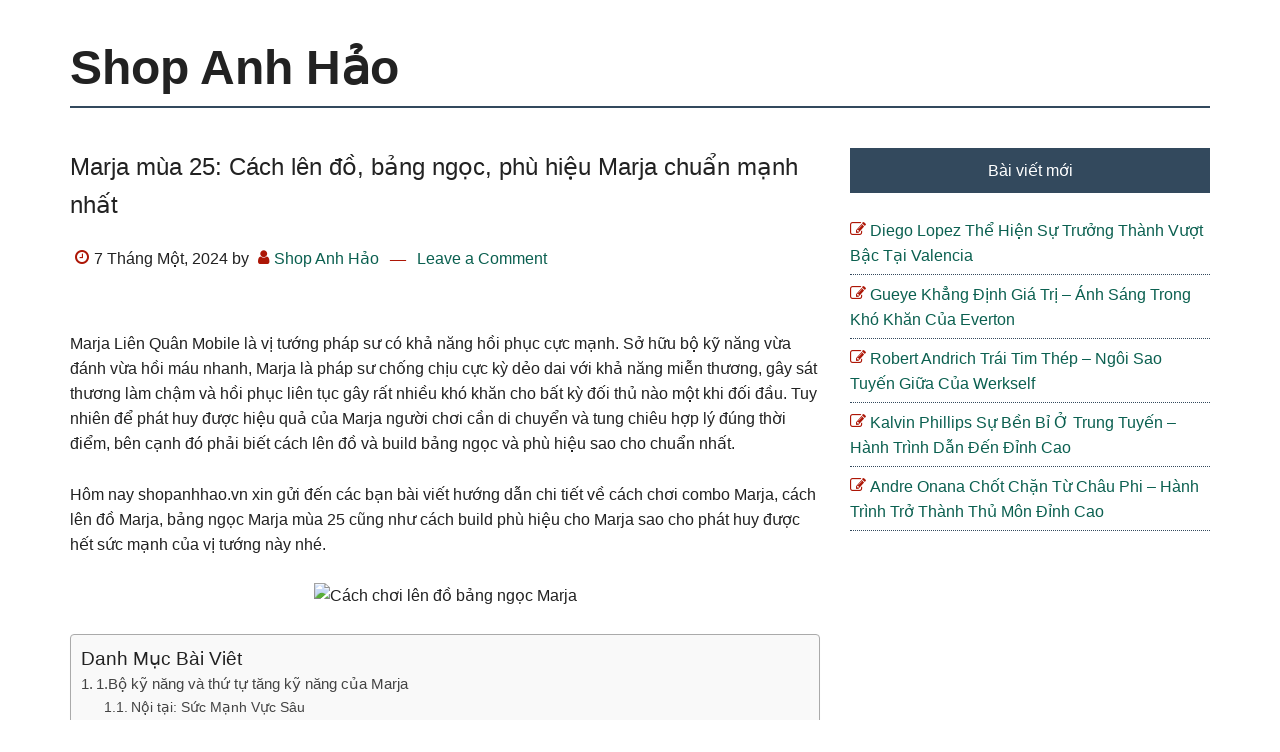

--- FILE ---
content_type: text/html; charset=UTF-8
request_url: https://shopanhhao.vn/marja-mua-24-cach-len-do-bang-ngoc-phu-hieu-marja-chuan-manh-nhat/
body_size: 14186
content:
<!DOCTYPE html>
<html lang="vi">
<head >
<meta charset="UTF-8" />
<meta name="viewport" content="width=device-width, initial-scale=1" />
<meta name='robots' content='index, follow, max-image-preview:large, max-snippet:-1, max-video-preview:-1' />

	<!-- This site is optimized with the Yoast SEO Premium plugin v19.2.1 (Yoast SEO v19.6.1) - https://yoast.com/wordpress/plugins/seo/ -->
	<title>Marja mùa 25: Cách lên đồ, bảng ngọc, phù hiệu Marja chuẩn mạnh nhất</title>
	<meta name="description" content="Với những thông tin từ bài viết Marja mùa 25: Cách lên đồ, bảng ngọc, phù hiệu Marja chuẩn mạnh nhất sẽ giúp bạn có những thông tin thú vị nhất." />
	<link rel="canonical" href="https://shopanhhao.vn/marja-mua-24-cach-len-do-bang-ngoc-phu-hieu-marja-chuan-manh-nhat/" />
	<meta property="og:locale" content="vi_VN" />
	<meta property="og:type" content="article" />
	<meta property="og:title" content="Marja mùa 25: Cách lên đồ, bảng ngọc, phù hiệu Marja chuẩn mạnh nhất" />
	<meta property="og:description" content="Với những thông tin từ bài viết Marja mùa 25: Cách lên đồ, bảng ngọc, phù hiệu Marja chuẩn mạnh nhất sẽ giúp bạn có những thông tin thú vị nhất." />
	<meta property="og:url" content="https://shopanhhao.vn/marja-mua-24-cach-len-do-bang-ngoc-phu-hieu-marja-chuan-manh-nhat/" />
	<meta property="og:site_name" content="Shop Anh Hảo" />
	<meta property="article:published_time" content="2024-01-07T12:43:17+00:00" />
	<meta property="article:modified_time" content="2024-01-07T12:29:26+00:00" />
	<meta property="og:image" content="https://shopanhhao.vn/wp-content/uploads/2023/03/cach-choi-len-do-bang-ngoc-marja3.jpg" />
	<meta property="og:image:width" content="750" />
	<meta property="og:image:height" content="481" />
	<meta property="og:image:type" content="image/jpeg" />
	<meta name="author" content="Shop Anh Hảo" />
	<meta name="twitter:card" content="summary" />
	<meta name="twitter:label1" content="Được viết bởi" />
	<meta name="twitter:data1" content="Shop Anh Hảo" />
	<meta name="twitter:label2" content="Ước tính thời gian đọc" />
	<meta name="twitter:data2" content="11 phút" />
	<script type="application/ld+json" class="yoast-schema-graph">{"@context":"https://schema.org","@graph":[{"@type":"Article","@id":"https://shopanhhao.vn/marja-mua-24-cach-len-do-bang-ngoc-phu-hieu-marja-chuan-manh-nhat/#article","isPartOf":{"@id":"https://shopanhhao.vn/marja-mua-24-cach-len-do-bang-ngoc-phu-hieu-marja-chuan-manh-nhat/"},"author":{"name":"Shop Anh Hảo","@id":"https://shopanhhao.vn/#/schema/person/0353782865e43b1ef488a5433258582c"},"headline":"Marja mùa 25: Cách lên đồ, bảng ngọc, phù hiệu Marja chuẩn mạnh nhất","datePublished":"2024-01-07T12:43:17+00:00","dateModified":"2024-01-07T12:29:26+00:00","mainEntityOfPage":{"@id":"https://shopanhhao.vn/marja-mua-24-cach-len-do-bang-ngoc-phu-hieu-marja-chuan-manh-nhat/"},"wordCount":2265,"commentCount":0,"publisher":{"@id":"https://shopanhhao.vn/#organization"},"image":{"@id":"https://shopanhhao.vn/marja-mua-24-cach-len-do-bang-ngoc-phu-hieu-marja-chuan-manh-nhat/#primaryimage"},"thumbnailUrl":"https://shopanhhao.vn/wp-content/uploads/2023/03/cach-choi-len-do-bang-ngoc-marja3.jpg","articleSection":["Liên Quân"],"inLanguage":"vi","potentialAction":[{"@type":"CommentAction","name":"Comment","target":["https://shopanhhao.vn/marja-mua-24-cach-len-do-bang-ngoc-phu-hieu-marja-chuan-manh-nhat/#respond"]}]},{"@type":"WebPage","@id":"https://shopanhhao.vn/marja-mua-24-cach-len-do-bang-ngoc-phu-hieu-marja-chuan-manh-nhat/","url":"https://shopanhhao.vn/marja-mua-24-cach-len-do-bang-ngoc-phu-hieu-marja-chuan-manh-nhat/","name":"Marja mùa 25: Cách lên đồ, bảng ngọc, phù hiệu Marja chuẩn mạnh nhất","isPartOf":{"@id":"https://shopanhhao.vn/#website"},"primaryImageOfPage":{"@id":"https://shopanhhao.vn/marja-mua-24-cach-len-do-bang-ngoc-phu-hieu-marja-chuan-manh-nhat/#primaryimage"},"image":{"@id":"https://shopanhhao.vn/marja-mua-24-cach-len-do-bang-ngoc-phu-hieu-marja-chuan-manh-nhat/#primaryimage"},"thumbnailUrl":"https://shopanhhao.vn/wp-content/uploads/2023/03/cach-choi-len-do-bang-ngoc-marja3.jpg","datePublished":"2024-01-07T12:43:17+00:00","dateModified":"2024-01-07T12:29:26+00:00","description":"Với những thông tin từ bài viết Marja mùa 25: Cách lên đồ, bảng ngọc, phù hiệu Marja chuẩn mạnh nhất sẽ giúp bạn có những thông tin thú vị nhất.","breadcrumb":{"@id":"https://shopanhhao.vn/marja-mua-24-cach-len-do-bang-ngoc-phu-hieu-marja-chuan-manh-nhat/#breadcrumb"},"inLanguage":"vi","potentialAction":[{"@type":"ReadAction","target":["https://shopanhhao.vn/marja-mua-24-cach-len-do-bang-ngoc-phu-hieu-marja-chuan-manh-nhat/"]}]},{"@type":"ImageObject","inLanguage":"vi","@id":"https://shopanhhao.vn/marja-mua-24-cach-len-do-bang-ngoc-phu-hieu-marja-chuan-manh-nhat/#primaryimage","url":"https://shopanhhao.vn/wp-content/uploads/2023/03/cach-choi-len-do-bang-ngoc-marja3.jpg","contentUrl":"https://shopanhhao.vn/wp-content/uploads/2023/03/cach-choi-len-do-bang-ngoc-marja3.jpg","width":750,"height":481},{"@type":"BreadcrumbList","@id":"https://shopanhhao.vn/marja-mua-24-cach-len-do-bang-ngoc-phu-hieu-marja-chuan-manh-nhat/#breadcrumb","itemListElement":[{"@type":"ListItem","position":1,"name":"Home","item":"https://shopanhhao.vn/"},{"@type":"ListItem","position":2,"name":"Marja mùa 25: Cách lên đồ, bảng ngọc, phù hiệu Marja chuẩn mạnh nhất"}]},{"@type":"WebSite","@id":"https://shopanhhao.vn/#website","url":"https://shopanhhao.vn/","name":"Shop Anh Hảo","description":"","publisher":{"@id":"https://shopanhhao.vn/#organization"},"potentialAction":[{"@type":"SearchAction","target":{"@type":"EntryPoint","urlTemplate":"https://shopanhhao.vn/?s={search_term_string}"},"query-input":"required name=search_term_string"}],"inLanguage":"vi"},{"@type":"Organization","@id":"https://shopanhhao.vn/#organization","name":"shopanhhao.vn","url":"https://shopanhhao.vn/","sameAs":[],"logo":{"@type":"ImageObject","inLanguage":"vi","@id":"https://shopanhhao.vn/#/schema/logo/image/","url":"https://shopanhhao.vn/wp-content/uploads/2023/02/logo-44-1.png","contentUrl":"https://shopanhhao.vn/wp-content/uploads/2023/02/logo-44-1.png","width":1000,"height":1000,"caption":"shopanhhao.vn"},"image":{"@id":"https://shopanhhao.vn/#/schema/logo/image/"}},{"@type":"Person","@id":"https://shopanhhao.vn/#/schema/person/0353782865e43b1ef488a5433258582c","name":"Shop Anh Hảo","image":{"@type":"ImageObject","inLanguage":"vi","@id":"https://shopanhhao.vn/#/schema/person/image/","url":"https://secure.gravatar.com/avatar/11a667bccbef3b15d0f4162773999736?s=96&d=mm&r=g","contentUrl":"https://secure.gravatar.com/avatar/11a667bccbef3b15d0f4162773999736?s=96&d=mm&r=g","caption":"Shop Anh Hảo"}}]}</script>
	<!-- / Yoast SEO Premium plugin. -->


<link rel="alternate" type="application/rss+xml" title="Dòng thông tin Shop Anh Hảo &raquo;" href="https://shopanhhao.vn/feed/" />
<link rel="alternate" type="application/rss+xml" title="Dòng phản hồi Shop Anh Hảo &raquo;" href="https://shopanhhao.vn/comments/feed/" />
<link rel="alternate" type="application/rss+xml" title="Shop Anh Hảo &raquo; Marja mùa 25: Cách lên đồ, bảng ngọc, phù hiệu Marja chuẩn mạnh nhất Dòng phản hồi" href="https://shopanhhao.vn/marja-mua-24-cach-len-do-bang-ngoc-phu-hieu-marja-chuan-manh-nhat/feed/" />
<script type="text/javascript">
/* <![CDATA[ */
window._wpemojiSettings = {"baseUrl":"https:\/\/s.w.org\/images\/core\/emoji\/14.0.0\/72x72\/","ext":".png","svgUrl":"https:\/\/s.w.org\/images\/core\/emoji\/14.0.0\/svg\/","svgExt":".svg","source":{"concatemoji":"https:\/\/shopanhhao.vn\/wp-includes\/js\/wp-emoji-release.min.js?ver=6.4.7"}};
/*! This file is auto-generated */
!function(i,n){var o,s,e;function c(e){try{var t={supportTests:e,timestamp:(new Date).valueOf()};sessionStorage.setItem(o,JSON.stringify(t))}catch(e){}}function p(e,t,n){e.clearRect(0,0,e.canvas.width,e.canvas.height),e.fillText(t,0,0);var t=new Uint32Array(e.getImageData(0,0,e.canvas.width,e.canvas.height).data),r=(e.clearRect(0,0,e.canvas.width,e.canvas.height),e.fillText(n,0,0),new Uint32Array(e.getImageData(0,0,e.canvas.width,e.canvas.height).data));return t.every(function(e,t){return e===r[t]})}function u(e,t,n){switch(t){case"flag":return n(e,"\ud83c\udff3\ufe0f\u200d\u26a7\ufe0f","\ud83c\udff3\ufe0f\u200b\u26a7\ufe0f")?!1:!n(e,"\ud83c\uddfa\ud83c\uddf3","\ud83c\uddfa\u200b\ud83c\uddf3")&&!n(e,"\ud83c\udff4\udb40\udc67\udb40\udc62\udb40\udc65\udb40\udc6e\udb40\udc67\udb40\udc7f","\ud83c\udff4\u200b\udb40\udc67\u200b\udb40\udc62\u200b\udb40\udc65\u200b\udb40\udc6e\u200b\udb40\udc67\u200b\udb40\udc7f");case"emoji":return!n(e,"\ud83e\udef1\ud83c\udffb\u200d\ud83e\udef2\ud83c\udfff","\ud83e\udef1\ud83c\udffb\u200b\ud83e\udef2\ud83c\udfff")}return!1}function f(e,t,n){var r="undefined"!=typeof WorkerGlobalScope&&self instanceof WorkerGlobalScope?new OffscreenCanvas(300,150):i.createElement("canvas"),a=r.getContext("2d",{willReadFrequently:!0}),o=(a.textBaseline="top",a.font="600 32px Arial",{});return e.forEach(function(e){o[e]=t(a,e,n)}),o}function t(e){var t=i.createElement("script");t.src=e,t.defer=!0,i.head.appendChild(t)}"undefined"!=typeof Promise&&(o="wpEmojiSettingsSupports",s=["flag","emoji"],n.supports={everything:!0,everythingExceptFlag:!0},e=new Promise(function(e){i.addEventListener("DOMContentLoaded",e,{once:!0})}),new Promise(function(t){var n=function(){try{var e=JSON.parse(sessionStorage.getItem(o));if("object"==typeof e&&"number"==typeof e.timestamp&&(new Date).valueOf()<e.timestamp+604800&&"object"==typeof e.supportTests)return e.supportTests}catch(e){}return null}();if(!n){if("undefined"!=typeof Worker&&"undefined"!=typeof OffscreenCanvas&&"undefined"!=typeof URL&&URL.createObjectURL&&"undefined"!=typeof Blob)try{var e="postMessage("+f.toString()+"("+[JSON.stringify(s),u.toString(),p.toString()].join(",")+"));",r=new Blob([e],{type:"text/javascript"}),a=new Worker(URL.createObjectURL(r),{name:"wpTestEmojiSupports"});return void(a.onmessage=function(e){c(n=e.data),a.terminate(),t(n)})}catch(e){}c(n=f(s,u,p))}t(n)}).then(function(e){for(var t in e)n.supports[t]=e[t],n.supports.everything=n.supports.everything&&n.supports[t],"flag"!==t&&(n.supports.everythingExceptFlag=n.supports.everythingExceptFlag&&n.supports[t]);n.supports.everythingExceptFlag=n.supports.everythingExceptFlag&&!n.supports.flag,n.DOMReady=!1,n.readyCallback=function(){n.DOMReady=!0}}).then(function(){return e}).then(function(){var e;n.supports.everything||(n.readyCallback(),(e=n.source||{}).concatemoji?t(e.concatemoji):e.wpemoji&&e.twemoji&&(t(e.twemoji),t(e.wpemoji)))}))}((window,document),window._wpemojiSettings);
/* ]]> */
</script>
<link rel='stylesheet' id='paradise-css' href='https://shopanhhao.vn/wp-content/themes/paradise/style.css?ver=6.4.5' type='text/css' media='all' />
<style id='wp-emoji-styles-inline-css' type='text/css'>

	img.wp-smiley, img.emoji {
		display: inline !important;
		border: none !important;
		box-shadow: none !important;
		height: 1em !important;
		width: 1em !important;
		margin: 0 0.07em !important;
		vertical-align: -0.1em !important;
		background: none !important;
		padding: 0 !important;
	}
</style>
<link rel='stylesheet' id='wp-block-library-css' href='https://shopanhhao.vn/wp-includes/css/dist/block-library/style.min.css?ver=6.4.7' type='text/css' media='all' />
<style id='classic-theme-styles-inline-css' type='text/css'>
/*! This file is auto-generated */
.wp-block-button__link{color:#fff;background-color:#32373c;border-radius:9999px;box-shadow:none;text-decoration:none;padding:calc(.667em + 2px) calc(1.333em + 2px);font-size:1.125em}.wp-block-file__button{background:#32373c;color:#fff;text-decoration:none}
</style>
<style id='global-styles-inline-css' type='text/css'>
body{--wp--preset--color--black: #000000;--wp--preset--color--cyan-bluish-gray: #abb8c3;--wp--preset--color--white: #ffffff;--wp--preset--color--pale-pink: #f78da7;--wp--preset--color--vivid-red: #cf2e2e;--wp--preset--color--luminous-vivid-orange: #ff6900;--wp--preset--color--luminous-vivid-amber: #fcb900;--wp--preset--color--light-green-cyan: #7bdcb5;--wp--preset--color--vivid-green-cyan: #00d084;--wp--preset--color--pale-cyan-blue: #8ed1fc;--wp--preset--color--vivid-cyan-blue: #0693e3;--wp--preset--color--vivid-purple: #9b51e0;--wp--preset--gradient--vivid-cyan-blue-to-vivid-purple: linear-gradient(135deg,rgba(6,147,227,1) 0%,rgb(155,81,224) 100%);--wp--preset--gradient--light-green-cyan-to-vivid-green-cyan: linear-gradient(135deg,rgb(122,220,180) 0%,rgb(0,208,130) 100%);--wp--preset--gradient--luminous-vivid-amber-to-luminous-vivid-orange: linear-gradient(135deg,rgba(252,185,0,1) 0%,rgba(255,105,0,1) 100%);--wp--preset--gradient--luminous-vivid-orange-to-vivid-red: linear-gradient(135deg,rgba(255,105,0,1) 0%,rgb(207,46,46) 100%);--wp--preset--gradient--very-light-gray-to-cyan-bluish-gray: linear-gradient(135deg,rgb(238,238,238) 0%,rgb(169,184,195) 100%);--wp--preset--gradient--cool-to-warm-spectrum: linear-gradient(135deg,rgb(74,234,220) 0%,rgb(151,120,209) 20%,rgb(207,42,186) 40%,rgb(238,44,130) 60%,rgb(251,105,98) 80%,rgb(254,248,76) 100%);--wp--preset--gradient--blush-light-purple: linear-gradient(135deg,rgb(255,206,236) 0%,rgb(152,150,240) 100%);--wp--preset--gradient--blush-bordeaux: linear-gradient(135deg,rgb(254,205,165) 0%,rgb(254,45,45) 50%,rgb(107,0,62) 100%);--wp--preset--gradient--luminous-dusk: linear-gradient(135deg,rgb(255,203,112) 0%,rgb(199,81,192) 50%,rgb(65,88,208) 100%);--wp--preset--gradient--pale-ocean: linear-gradient(135deg,rgb(255,245,203) 0%,rgb(182,227,212) 50%,rgb(51,167,181) 100%);--wp--preset--gradient--electric-grass: linear-gradient(135deg,rgb(202,248,128) 0%,rgb(113,206,126) 100%);--wp--preset--gradient--midnight: linear-gradient(135deg,rgb(2,3,129) 0%,rgb(40,116,252) 100%);--wp--preset--font-size--small: 13px;--wp--preset--font-size--medium: 20px;--wp--preset--font-size--large: 36px;--wp--preset--font-size--x-large: 42px;--wp--preset--spacing--20: 0.44rem;--wp--preset--spacing--30: 0.67rem;--wp--preset--spacing--40: 1rem;--wp--preset--spacing--50: 1.5rem;--wp--preset--spacing--60: 2.25rem;--wp--preset--spacing--70: 3.38rem;--wp--preset--spacing--80: 5.06rem;--wp--preset--shadow--natural: 6px 6px 9px rgba(0, 0, 0, 0.2);--wp--preset--shadow--deep: 12px 12px 50px rgba(0, 0, 0, 0.4);--wp--preset--shadow--sharp: 6px 6px 0px rgba(0, 0, 0, 0.2);--wp--preset--shadow--outlined: 6px 6px 0px -3px rgba(255, 255, 255, 1), 6px 6px rgba(0, 0, 0, 1);--wp--preset--shadow--crisp: 6px 6px 0px rgba(0, 0, 0, 1);}:where(.is-layout-flex){gap: 0.5em;}:where(.is-layout-grid){gap: 0.5em;}body .is-layout-flow > .alignleft{float: left;margin-inline-start: 0;margin-inline-end: 2em;}body .is-layout-flow > .alignright{float: right;margin-inline-start: 2em;margin-inline-end: 0;}body .is-layout-flow > .aligncenter{margin-left: auto !important;margin-right: auto !important;}body .is-layout-constrained > .alignleft{float: left;margin-inline-start: 0;margin-inline-end: 2em;}body .is-layout-constrained > .alignright{float: right;margin-inline-start: 2em;margin-inline-end: 0;}body .is-layout-constrained > .aligncenter{margin-left: auto !important;margin-right: auto !important;}body .is-layout-constrained > :where(:not(.alignleft):not(.alignright):not(.alignfull)){max-width: var(--wp--style--global--content-size);margin-left: auto !important;margin-right: auto !important;}body .is-layout-constrained > .alignwide{max-width: var(--wp--style--global--wide-size);}body .is-layout-flex{display: flex;}body .is-layout-flex{flex-wrap: wrap;align-items: center;}body .is-layout-flex > *{margin: 0;}body .is-layout-grid{display: grid;}body .is-layout-grid > *{margin: 0;}:where(.wp-block-columns.is-layout-flex){gap: 2em;}:where(.wp-block-columns.is-layout-grid){gap: 2em;}:where(.wp-block-post-template.is-layout-flex){gap: 1.25em;}:where(.wp-block-post-template.is-layout-grid){gap: 1.25em;}.has-black-color{color: var(--wp--preset--color--black) !important;}.has-cyan-bluish-gray-color{color: var(--wp--preset--color--cyan-bluish-gray) !important;}.has-white-color{color: var(--wp--preset--color--white) !important;}.has-pale-pink-color{color: var(--wp--preset--color--pale-pink) !important;}.has-vivid-red-color{color: var(--wp--preset--color--vivid-red) !important;}.has-luminous-vivid-orange-color{color: var(--wp--preset--color--luminous-vivid-orange) !important;}.has-luminous-vivid-amber-color{color: var(--wp--preset--color--luminous-vivid-amber) !important;}.has-light-green-cyan-color{color: var(--wp--preset--color--light-green-cyan) !important;}.has-vivid-green-cyan-color{color: var(--wp--preset--color--vivid-green-cyan) !important;}.has-pale-cyan-blue-color{color: var(--wp--preset--color--pale-cyan-blue) !important;}.has-vivid-cyan-blue-color{color: var(--wp--preset--color--vivid-cyan-blue) !important;}.has-vivid-purple-color{color: var(--wp--preset--color--vivid-purple) !important;}.has-black-background-color{background-color: var(--wp--preset--color--black) !important;}.has-cyan-bluish-gray-background-color{background-color: var(--wp--preset--color--cyan-bluish-gray) !important;}.has-white-background-color{background-color: var(--wp--preset--color--white) !important;}.has-pale-pink-background-color{background-color: var(--wp--preset--color--pale-pink) !important;}.has-vivid-red-background-color{background-color: var(--wp--preset--color--vivid-red) !important;}.has-luminous-vivid-orange-background-color{background-color: var(--wp--preset--color--luminous-vivid-orange) !important;}.has-luminous-vivid-amber-background-color{background-color: var(--wp--preset--color--luminous-vivid-amber) !important;}.has-light-green-cyan-background-color{background-color: var(--wp--preset--color--light-green-cyan) !important;}.has-vivid-green-cyan-background-color{background-color: var(--wp--preset--color--vivid-green-cyan) !important;}.has-pale-cyan-blue-background-color{background-color: var(--wp--preset--color--pale-cyan-blue) !important;}.has-vivid-cyan-blue-background-color{background-color: var(--wp--preset--color--vivid-cyan-blue) !important;}.has-vivid-purple-background-color{background-color: var(--wp--preset--color--vivid-purple) !important;}.has-black-border-color{border-color: var(--wp--preset--color--black) !important;}.has-cyan-bluish-gray-border-color{border-color: var(--wp--preset--color--cyan-bluish-gray) !important;}.has-white-border-color{border-color: var(--wp--preset--color--white) !important;}.has-pale-pink-border-color{border-color: var(--wp--preset--color--pale-pink) !important;}.has-vivid-red-border-color{border-color: var(--wp--preset--color--vivid-red) !important;}.has-luminous-vivid-orange-border-color{border-color: var(--wp--preset--color--luminous-vivid-orange) !important;}.has-luminous-vivid-amber-border-color{border-color: var(--wp--preset--color--luminous-vivid-amber) !important;}.has-light-green-cyan-border-color{border-color: var(--wp--preset--color--light-green-cyan) !important;}.has-vivid-green-cyan-border-color{border-color: var(--wp--preset--color--vivid-green-cyan) !important;}.has-pale-cyan-blue-border-color{border-color: var(--wp--preset--color--pale-cyan-blue) !important;}.has-vivid-cyan-blue-border-color{border-color: var(--wp--preset--color--vivid-cyan-blue) !important;}.has-vivid-purple-border-color{border-color: var(--wp--preset--color--vivid-purple) !important;}.has-vivid-cyan-blue-to-vivid-purple-gradient-background{background: var(--wp--preset--gradient--vivid-cyan-blue-to-vivid-purple) !important;}.has-light-green-cyan-to-vivid-green-cyan-gradient-background{background: var(--wp--preset--gradient--light-green-cyan-to-vivid-green-cyan) !important;}.has-luminous-vivid-amber-to-luminous-vivid-orange-gradient-background{background: var(--wp--preset--gradient--luminous-vivid-amber-to-luminous-vivid-orange) !important;}.has-luminous-vivid-orange-to-vivid-red-gradient-background{background: var(--wp--preset--gradient--luminous-vivid-orange-to-vivid-red) !important;}.has-very-light-gray-to-cyan-bluish-gray-gradient-background{background: var(--wp--preset--gradient--very-light-gray-to-cyan-bluish-gray) !important;}.has-cool-to-warm-spectrum-gradient-background{background: var(--wp--preset--gradient--cool-to-warm-spectrum) !important;}.has-blush-light-purple-gradient-background{background: var(--wp--preset--gradient--blush-light-purple) !important;}.has-blush-bordeaux-gradient-background{background: var(--wp--preset--gradient--blush-bordeaux) !important;}.has-luminous-dusk-gradient-background{background: var(--wp--preset--gradient--luminous-dusk) !important;}.has-pale-ocean-gradient-background{background: var(--wp--preset--gradient--pale-ocean) !important;}.has-electric-grass-gradient-background{background: var(--wp--preset--gradient--electric-grass) !important;}.has-midnight-gradient-background{background: var(--wp--preset--gradient--midnight) !important;}.has-small-font-size{font-size: var(--wp--preset--font-size--small) !important;}.has-medium-font-size{font-size: var(--wp--preset--font-size--medium) !important;}.has-large-font-size{font-size: var(--wp--preset--font-size--large) !important;}.has-x-large-font-size{font-size: var(--wp--preset--font-size--x-large) !important;}
.wp-block-navigation a:where(:not(.wp-element-button)){color: inherit;}
:where(.wp-block-post-template.is-layout-flex){gap: 1.25em;}:where(.wp-block-post-template.is-layout-grid){gap: 1.25em;}
:where(.wp-block-columns.is-layout-flex){gap: 2em;}:where(.wp-block-columns.is-layout-grid){gap: 2em;}
.wp-block-pullquote{font-size: 1.5em;line-height: 1.6;}
</style>
<link rel='stylesheet' id='ez-icomoon-css' href='https://shopanhhao.vn/wp-content/plugins/easy-table-of-contents/vendor/icomoon/style.min.css?ver=2.0.32' type='text/css' media='all' />
<link rel='stylesheet' id='ez-toc-css' href='https://shopanhhao.vn/wp-content/plugins/easy-table-of-contents/assets/css/screen.min.css?ver=2.0.32' type='text/css' media='all' />
<style id='ez-toc-inline-css' type='text/css'>
div#ez-toc-container p.ez-toc-title {font-size: 120%;}div#ez-toc-container p.ez-toc-title {font-weight: 500;}div#ez-toc-container ul li {font-size: 95%;}div#ez-toc-container nav ul ul li ul li {font-size: 90%!important;}div#ez-toc-container {width: 100%;}
</style>
<link rel='stylesheet' id='paradise-icomoon-css' href='https://shopanhhao.vn/wp-content/themes/paradise/css/icomoon.css?ver=6.4.5' type='text/css' media='all' />
<script type="text/javascript" src="https://shopanhhao.vn/wp-includes/js/jquery/jquery.min.js?ver=3.7.1" id="jquery-core-js"></script>
<script type="text/javascript" src="https://shopanhhao.vn/wp-includes/js/jquery/jquery-migrate.min.js?ver=3.4.1" id="jquery-migrate-js"></script>
<link rel="https://api.w.org/" href="https://shopanhhao.vn/wp-json/" /><link rel="alternate" type="application/json" href="https://shopanhhao.vn/wp-json/wp/v2/posts/1444" /><link rel="EditURI" type="application/rsd+xml" title="RSD" href="https://shopanhhao.vn/xmlrpc.php?rsd" />
<meta name="generator" content="WordPress 6.4.7" />
<link rel='shortlink' href='https://shopanhhao.vn/?p=1444' />
<link rel="alternate" type="application/json+oembed" href="https://shopanhhao.vn/wp-json/oembed/1.0/embed?url=https%3A%2F%2Fshopanhhao.vn%2Fmarja-mua-24-cach-len-do-bang-ngoc-phu-hieu-marja-chuan-manh-nhat%2F" />
<link rel="alternate" type="text/xml+oembed" href="https://shopanhhao.vn/wp-json/oembed/1.0/embed?url=https%3A%2F%2Fshopanhhao.vn%2Fmarja-mua-24-cach-len-do-bang-ngoc-phu-hieu-marja-chuan-manh-nhat%2F&#038;format=xml" />
<link rel="pingback" href="https://shopanhhao.vn/xmlrpc.php" />
<link rel="icon" href="https://shopanhhao.vn/wp-content/uploads/2023/02/cropped-logo-44-1-32x32.png" sizes="32x32" />
<link rel="icon" href="https://shopanhhao.vn/wp-content/uploads/2023/02/cropped-logo-44-1-192x192.png" sizes="192x192" />
<link rel="apple-touch-icon" href="https://shopanhhao.vn/wp-content/uploads/2023/02/cropped-logo-44-1-180x180.png" />
<meta name="msapplication-TileImage" content="https://shopanhhao.vn/wp-content/uploads/2023/02/cropped-logo-44-1-270x270.png" />
</head>
<body class="post-template-default single single-post postid-1444 single-format-standard header-full-width content-sidebar genesis-breadcrumbs-hidden genesis-footer-widgets-hidden"><div class="site-container"><header class="site-header"><div class="wrap"><div class="title-area"><p class="site-title"><a href="https://shopanhhao.vn/">Shop Anh Hảo</a></p></div></div></header><div class="site-inner"><div class="content-sidebar-wrap"><main class="content"><article class="post-1444 post type-post status-publish format-standard has-post-thumbnail category-lien-quan entry" aria-label="Marja mùa 25: Cách lên đồ, bảng ngọc, phù hiệu Marja chuẩn mạnh nhất"><header class="entry-header"><h1 class="entry-title">Marja mùa 25: Cách lên đồ, bảng ngọc, phù hiệu Marja chuẩn mạnh nhất</h1>
<p class="entry-meta"><time class="entry-time">7 Tháng Một, 2024</time> by <span class="entry-author"><a href="https://shopanhhao.vn/author/admin/" class="entry-author-link" rel="author"><span class="entry-author-name">Shop Anh Hảo</span></a></span> <span class="entry-comments-link"><a href="https://shopanhhao.vn/marja-mua-24-cach-len-do-bang-ngoc-phu-hieu-marja-chuan-manh-nhat/#respond">Leave a Comment</a></span> </p></header><div class="entry-content"></p>
<div class="content_ct">
<p><span>Marja Liên Quân</span><span> Mobile là vị tướng pháp sư có khả năng hồi phục cực mạnh. Sở hữu bộ kỹ năng vừa đánh vừa hồi máu nhanh, Marja là pháp sư chống chịu cực kỳ dẻo dai với khả năng miễn thương, gây sát thương làm chậm và hồi phục liên tục gây rất nhiều khó khăn cho bất kỳ đối thủ nào một khi đối đầu. Tuy nhiên để phát huy được hiệu quả của Marja người chơi cần di chuyển và tung chiêu hợp lý đúng thời điểm, bên cạnh đó phải biết cách lên đồ và build bảng ngọc và phù hiệu sao cho chuẩn nhất.</span></p>
<p>Hôm nay shopanhhao.vn xin gửi đến các bạn bài viết hướng dẫn chi tiết về cách chơi combo Marja, cách lên đồ Marja, bảng ngọc Marja mùa 25 cũng như cách build phù hiệu cho Marja sao cho phát huy được hết sức mạnh của vị tướng này nhé.</p>
<p style="text-align: center;"><img decoding="async" src="https://108haokiet.com/wp-content/uploads/2022/09/cach-choi-len-do-bang-ngoc-marja.jpg" alt="Cách chơi lên đồ bảng ngọc Marja" width="750" height="484" title="cach-choi-len-do-bang-ngoc-marja"></p>
<div id="ez-toc-container" class="ez-toc-v2_0_32 counter-hierarchy counter-decimal ez-toc-grey">
<div class="ez-toc-title-container">
<p class="ez-toc-title">Danh Mục B&agrave;i Vi&ecirc;t</p>
<span class="ez-toc-title-toggle"><a href="#" class="ez-toc-pull-right ez-toc-btn ez-toc-btn-xs ez-toc-btn-default ez-toc-toggle" style="display: none;"><label for="item" aria-label="Table of Content"><i class="ez-toc-glyphicon ez-toc-icon-toggle"></i></label><input type="checkbox" id="item"></a></span></div>
<nav><ul class='ez-toc-list ez-toc-list-level-1'><li class='ez-toc-page-1 ez-toc-heading-level-2'><a class="ez-toc-link ez-toc-heading-1" href="#1Bo_ky_nang_va_thu_tu_tang_ky_nang_cua_Marja" title="1.Bộ kỹ năng và thứ tự tăng kỹ năng của Marja">1.Bộ kỹ năng và thứ tự tăng kỹ năng của Marja</a><ul class='ez-toc-list-level-3'><li class='ez-toc-heading-level-3'><a class="ez-toc-link ez-toc-heading-2" href="#Noi_tai_Suc_Manh_Vuc_Sau" title="Nội tại: Sức Mạnh Vực Sâu">Nội tại: Sức Mạnh Vực Sâu</a></li><li class='ez-toc-page-1 ez-toc-heading-level-3'><a class="ez-toc-link ez-toc-heading-3" href="#Song_Thong_Kho" title="Sóng Thống Khổ">Sóng Thống Khổ</a></li><li class='ez-toc-page-1 ez-toc-heading-level-3'><a class="ez-toc-link ez-toc-heading-4" href="#Phe_Hon_Trung" title="Phệ Hồn Trùng">Phệ Hồn Trùng</a></li><li class='ez-toc-page-1 ez-toc-heading-level-3'><a class="ez-toc-link ez-toc-heading-5" href="#Ac_Hon" title="Ác Hồn">Ác Hồn</a></li></ul></li><li class='ez-toc-page-1 ez-toc-heading-level-2'><a class="ez-toc-link ez-toc-heading-6" href="#2Phep_bo_tro_cho_Marja" title="2.Phép bổ trợ cho Marja">2.Phép bổ trợ cho Marja</a></li><li class='ez-toc-page-1 ez-toc-heading-level-2'><a class="ez-toc-link ez-toc-heading-7" href="#3Bang_ngoc_cho_Marja_mua_25" title="3.Bảng ngọc cho Marja mùa 25">3.Bảng ngọc cho Marja mùa 25</a></li><li class='ez-toc-page-1 ez-toc-heading-level-2'><a class="ez-toc-link ez-toc-heading-8" href="#4Phu_hieu_cho_Marja_mua_25" title="4.Phù hiệu cho Marja mùa 25">4.Phù hiệu cho Marja mùa 25</a></li><li class='ez-toc-page-1 ez-toc-heading-level-2'><a class="ez-toc-link ez-toc-heading-9" href="#5Cach_len_do_Marja_mua_25" title="5.Cách lên đồ Marja mùa 25">5.Cách lên đồ Marja mùa 25</a><ul class='ez-toc-list-level-3'><li class='ez-toc-heading-level-3'><a class="ez-toc-link ez-toc-heading-10" href="#Cach_len_do_Marja" title="Cách lên đồ Marja:">Cách lên đồ Marja:</a></li></ul></li><li class='ez-toc-page-1 ez-toc-heading-level-2'><a class="ez-toc-link ez-toc-heading-11" href="#6Cach_choi_Marja_Lien_Quan_Mobile" title="6.Cách chơi Marja Liên Quân Mobile">6.Cách chơi Marja Liên Quân Mobile</a><ul class='ez-toc-list-level-3'><li class='ez-toc-heading-level-3'><a class="ez-toc-link ez-toc-heading-12" href="#Combo_chieu_thuc_Marja" title="Combo chiêu thức Marja">Combo chiêu thức Marja</a></li><li class='ez-toc-page-1 ez-toc-heading-level-3'><a class="ez-toc-link ez-toc-heading-13" href="#Cach_choi_Marja" title="Cách chơi Marja:">Cách chơi Marja:</a></li></ul></li><li class='ez-toc-page-1 ez-toc-heading-level-2'><a class="ez-toc-link ez-toc-heading-14" href="#7Diem_manh_va_diem_yeu_cua_Marja" title="7.Điểm mạnh và điểm yếu của Marja">7.Điểm mạnh và điểm yếu của Marja</a></li><li class='ez-toc-page-1 ez-toc-heading-level-2'><a class="ez-toc-link ez-toc-heading-15" href="#8Meo_khac_che_Marja" title="8.Mẹo khắc chế Marja">8.Mẹo khắc chế Marja</a></li></ul></nav></div>
<h2><span class="ez-toc-section" id="1Bo_ky_nang_va_thu_tu_tang_ky_nang_cua_Marja"></span><span>1.Bộ kỹ năng và thứ tự tăng kỹ năng của Marja</span><span class="ez-toc-section-end"></span></h2>
<table style="width: 100%;" border="0">
<tbody>
<tr>
<td style="width: 20%; text-align: center;">
<h3><img decoding="async" src="https://shopanhhao.vn/wp-content/uploads/2023/03/marja-hon-chu.jpg" alt="Sức Mạnh Vực Sâu" width="63" height="63" title="marja-hon-chu"></h3>
</td>
<td>
<h3><span class="ez-toc-section" id="Noi_tai_Suc_Manh_Vuc_Sau"></span><strong>Nội tại: Sức Mạnh Vực Sâu</strong><span class="ez-toc-section-end"></span></h3>
<p>Đòn đánh thường gây (100% công vật lý + 10% công phép) sát thương phép.</p>
<p>Chiêu 1 và chiêu 3 mỗi khi đánh trúng 1 đơn vị, Marja sẽ nhận được 1 cộng dồn dấu ấn vực sâu ( trúng tướng cộng 3 dấu ấn), mỗi cộng dồn giúp bản thân tăng công phép và tốc chạy trong 8 giây. </p>
<p>Khi cộng dồn đủ, thuộc tính dấu ấn của 6 tầng sẽ tăng gấp đôi.</p>
</td>
</tr>
<tr>
<td style="text-align: center;">
<h3><img loading="lazy" decoding="async" src="https://108haokiet.com/wp-content/uploads/2022/09/marja-song-thong-kho.jpg" alt="Sóng Thống Khổ" width="63" height="63" title="marja-song-thong-kho"></h3>
</td>
<td>
<h3><span class="ez-toc-section" id="Song_Thong_Kho"></span>Sóng Thống Khổ<span class="ez-toc-section-end"></span></h3>
<p>Marja vung tay phóng Sóng thống khổ về phía trước công kích kẻ địch, gây sát thương phép và làm chậm tốc chạy của những nạn nhân trúng chiêu trong 3 giây.</p>
<p>Chiêu này mỗi khi đánh trúng tướng, Marja sẽ được giảm hồi chiêu 2 là 1.5 giây (trúng đơn vị không phải tướng hồi 0.5 giây)</p>
</td>
</tr>
<tr>
<td style="text-align: center;">
<h3><img loading="lazy" decoding="async" src="https://shopanhhao.vn/wp-content/uploads/2023/03/marja-phe-hon-trung.jpg" alt="Phệ Hồn Trùng" width="63" height="63" title="marja-phe-hon-trung"></h3>
</td>
<td>
<h3><span class="ez-toc-section" id="Phe_Hon_Trung"></span>Phệ Hồn Trùng<span class="ez-toc-section-end"></span></h3>
<p>Marja triệu hồi bầy Phệ hồn trùng tấn công những kẻ địch lân cận, gây sát thương phép. Nếu đánh trúng tướng địch, Marja được hồi máu. Nếu trúng mục tiêu khác chỉ được hồi 1/2 lượng máu trên.</p>
</td>
</tr>
<tr>
<td style="text-align: center;">
<h3><img loading="lazy" decoding="async" src="https://108haokiet.com/wp-content/uploads/2022/09/marja-ac-hon.jpg" alt="Ác Hồn" width="63" height="63" title="marja-ac-hon"></h3>
</td>
<td>
<h3><span class="ez-toc-section" id="Ac_Hon"></span>Ác Hồn<span class="ez-toc-section-end"></span></h3>
<p>Marja tiến vào trạng thái ma hồn, trong nháy mắt gây sát thương phép và tăng cho bản thân 20% tốc chạy, kéo dài 2 giây. Kết thuc ma hồn sẽ gây sát thương phép như trên kèm 1 giây câm lặng kẻ địch.</p>
</td>
</tr>
</tbody>
</table>
<p> <span>&#8211; Thứ tự tăng chiêu: <span>ưu tiên nâng chiêu 1 trước để dễ đẩy lính và cấu rỉa và hồi phục tốt giai đoạn đầu game &gt; Chiêu cuối nâng đúng cấp độ &gt; Chiêu 2</span></span></p>
<p style="text-align: center;"><iframe loading="lazy" src="https://www.youtube.com/embed/Z4spItaQQcM" frameborder="0" width="560" height="315"></iframe></p>
<h2><span class="ez-toc-section" id="2Phep_bo_tro_cho_Marja"></span>2.Phép bổ trợ cho Marja<span class="ez-toc-section-end"></span></h2>
<table style="width: 100%;" border="0">
<tbody>
<tr>
<td style="text-align: center; width: 30%;"><img loading="lazy" decoding="async" src="https://shopanhhao.vn/wp-content/uploads/2023/03/toc-bien-54.jpg" alt="Tốc biến" width="80" height="80" title="toc-bien-54"><img loading="lazy" decoding="async" src="https://shopanhhao.vn/wp-content/uploads/2023/03/boc-pha-14.jpg" alt="Bộc phá" width="80" height="80" title="boc-pha-14"></td>
<td style="text-align: left;"><span><span><span>Sử dụng phép bổ trợ Tốc biến để tạo bất ngờ và gây đột phá trong lối chơi, hoặc sử dụng Bộc phá để kết liễu mục tiêu một cách nhanh chóng.</span></span></span></td>
</tr>
</tbody>
</table>
<p> </p>
<h2><span class="ez-toc-section" id="3Bang_ngoc_cho_Marja_mua_25"></span>3.Bảng ngọc cho Marja mùa 25<span class="ez-toc-section-end"></span></h2>
<ul>
<li><strong>Ngọc Đỏ</strong>: 10 viên Công phép/ Xuyên giáp phép</li>
<li><strong>Ngọc Tím</strong>: 10 viên Tốc đánh/ Tốc chạy </li>
<li><strong>Ngọc Lục</strong>: 10 viên Tốc đánh/ Xuyên giáp phép</li>
</ul>
<p style="text-align: center;"><img loading="lazy" decoding="async" src="https://108haokiet.com/wp-content/uploads/2022/09/bang-ngoc-marja.jpg" alt="Bảng ngọc Marja" width="638" height="247" title="bang-ngoc-marja"></p>
<p style="text-align: center;">Bảng ngọc Marja Liên Quân Mobile</p>
<p><span>Bảng ngọc bổ trợ trên sẽ cường hoá sức mạnh của Marja một cách tối ưu nhất với các thuộc tính cộng thêm: </span><strong>công phép</strong><span>, </span><strong>xuyên giáp phép</strong><span> và </span><strong>tốc đánh tốc chạy</strong><span> sẽ cho Marja lượng sát thương ổn định ngay từ đầu trận đấu. Kèm với đó sự linh hoạt với Tốc đánh tốc chạy của ngọc Tím giúp Marja cải thiện tốc độ di chuyển và khả năng gây sát thương nhiều hơn với các đòn đánh tay của mình. </span></p>
<blockquote>
<p style="text-align: left;"><span style="text-align: left;">Xem thêm: </span>Bảng ngọc Zata<span style="text-align: left;"> đang rất mạnh</span></p>
</blockquote>
<h2><span class="ez-toc-section" id="4Phu_hieu_cho_Marja_mua_25"></span><span>4.Phù hiệu cho Marja mùa 25</span><span class="ez-toc-section-end"></span></h2>
<p><strong>Thánh Thuẫn</strong> sẽ là phù hiệu thích hợp cho lối chơi của Marja.</p>
<p style="text-align: center;"><img loading="lazy" decoding="async" src="https://108haokiet.com/wp-content/uploads/2022/09/phu-hieu-marja.jpg" alt="Phù hiệu cho Marja" width="750" height="363" title="phu-hieu-marja"></p>
<p style="text-align: center;">Phù hiệu Marja Liên Quân</p>
<ul>
<li><strong>Phù hiệu chính</strong>: Tháp quang minh, Thánh châu, Xuyên tâm, Thánh thuẩn</li>
<li><strong>Phù hiệu phụ</strong>: Quả cầu băng sương, Thợ săn</li>
</ul>
<p><span>Bộ phù hiệu trên sẽ giúp tăng sát thương và tối ưu lối chơi thả diều của Marja. Các điểm phù hiệu </span><span>sẽ giúp Marja có khả năng tung combo chiêu một cách liên tục. </span><strong>Thánh thuẫn</strong><span> giúp tăng sự bền bỉ cho cô nàng với lượng giáp cộng thêm khi bị dồn sát thương.</span></p>
<h2><span class="ez-toc-section" id="5Cach_len_do_Marja_mua_25"></span>5.Cách lên đồ Marja mùa 25<span class="ez-toc-section-end"></span></h2>
<h3><span class="ez-toc-section" id="Cach_len_do_Marja"></span><span id="Cach_len_do_Bright_di_Rung">Cách lên đồ Marja:</span><span class="ez-toc-section-end"></span></h3>
<p style="text-align: center;"><img loading="lazy" decoding="async" src="https://shopanhhao.vn/wp-content/uploads/2023/03/cach-len-do-marja-khong-che.jpg" alt="Cách lên đồ Marja" width="542" height="94" title="cach-len-do-marja-khong-che"></p>
<p style="text-align: left;">Bộ trang bị trên giúp Marja có lượng sát thương phép ổn cũng như độ chống chịu và tạo ra nhiều hiệu ứng khống chế lên team địch gây ra sự khó khăn nhất định với đổi thủ. Giảm hồi máu từ Sách truy hồn, tung chiêu làm chậm từ Trượng Băng và chịu sát thương sẽ toả sóng xung kích gây sát thương làm chậm từ Băng nhẫn Skadi, bên cạnh đó Quả cầu băng sương giúp Marja cò quay thêm 1 thời gian.</p>
<p style="text-align: left;">Ngoài ra bạn cũng có thể lên bộ trang bị tăng mạnh sát thương phép như ở phía dưới để có thể gây được lượng sát thương lớn.</p>
<p style="text-align: center;"><img loading="lazy" decoding="async" src="https://108haokiet.com/wp-content/uploads/2022/09/cach-len-do-marja-full-phep.jpg" alt="Cách lên đồ Marja" width="545" height="93" title="cach-len-do-marja-full-phep"></p>
<blockquote>
<p>Xem thêm: Cách lên đồ Azzen&#8217;Ka đang rất mạnh</p>
</blockquote>
<h2><span class="ez-toc-section" id="6Cach_choi_Marja_Lien_Quan_Mobile"></span>6.Cách chơi Marja Liên Quân Mobile<span class="ez-toc-section-end"></span></h2>
<h3 id="subqmenu6"><span class="ez-toc-section" id="Combo_chieu_thuc_Marja"></span>Combo chiêu thức Marja<span class="ez-toc-section-end"></span></h3>
<p><span>Dùng </span><strong>chiêu 1</strong><span> gây sát thương và làm chậm mục tiêu &gt; dùng </span><strong>chiêu 2</strong><span> bồi sát thương&gt; </span><strong>Chiêu cuối</strong><span><br /></span></p>
<p><span>Chiêu cuối có thể dùng để gây sát thương hoặc dùng để tẩu thoát một cách hiệu quả. Tuỳ từng tình huống mà bạn ra quyết định sử dụng như thế nào cho hợp lý.</span></p>
<p style="text-align: center;"><img loading="lazy" decoding="async" src="https://shopanhhao.vn/wp-content/uploads/2023/03/cach-choi-len-do-bang-ngoc-marja1.jpg" alt="Cách chơi combo Marja" width="750" height="498" title="cach-choi-len-do-bang-ngoc-marja1"></p>
<h3><span class="ez-toc-section" id="Cach_choi_Marja"></span><span><span>Cách chơi Marja:</span></span><span class="ez-toc-section-end"></span></h3>
<p><span>Giai đoạn đầu game Marja khá yếu nên bạn chủ yếu tập trung farm đẩy lính để tích luỹ tiền lên những trang bị cần thiết. Khi chưa đạt được cấp 4 nên cẩn thận khi dâng cao để trao đổi chiêu thức với đối phương bởi lúc này khả năng gây sát thương và tháo chạy của Marja rất thấp. Nên chọn vị trí thích hợp để cấu máu và có thể lùi về an toàn không nên quá hổ báo giai đoạn này.</span></p>
<p><span><span>Giai đoạn giữa game khi đã lên vài món trang bị nhất định Marja có thể đem lại rất nhiều sự khó chịu cho đội hình đối phương. Thương xuyên đảo lane để tham gia vào các giao tranh nhỏ lẻ để mang lại lợi thế nhất định cho đội hình, kiểm soát các bùa lợi và mục tiêu lớn để cùng team tiêu diệt gia tăng lợi thế.</span></span></p>
<p style="text-align: center;"><img loading="lazy" decoding="async" src="https://108haokiet.com/wp-content/uploads/2022/09/cach-choi-len-do-bang-ngoc-marja2.jpg" alt="Cách chơi lên đồ bảng ngọc Marja" width="750" height="479" title="cach-choi-len-do-bang-ngoc-marja2"></p>
<p><span>Giai đoạn cuối game sức mạnh của Marja sẽ được thế hiện rõ với khả năng thả diều gây sát thương và chiêu cuối vào giữa đội hình đối phương. Khả năng hồi phục vô tận ở cuối trận sẽ giúp Marja trở nên lợi hại khiến team địch rất vất vả trong việc truy đuổi và tiêu diệt.</span></p>
<p><span><span>Khi chơi Marja bạn chú ý chiêu cuối của Marja có khả năng </span><strong>miễn thương</strong><span> <strong>trong </strong></span><strong>2 giây</strong><span>, vì thế bạn có thể tận dụng diều này để né đi các nguồn sát thương cực lớn như chiêu cuối </span><strong>Tulen</strong><span> hay đánh dấu của </span><strong>Volkath</strong><span>. Vì thế chọn đúng thời điểm để sử dụng chiêu cuối sẽ mang về rất nhiều lợi thế cho bản thân và đồng đội.</span></span></p>
<p style="text-align: center;"><img loading="lazy" decoding="async" src="https://shopanhhao.vn/wp-content/uploads/2023/03/cach-choi-len-do-bang-ngoc-marja3.jpg" alt="Cách chơi lên đồ bảng ngọc Marja" width="750" height="481" title="cach-choi-len-do-bang-ngoc-marja3"></p>
<p>Những vị tướng đồng minh tốt nhất với Marja là những vị tướng <strong>khả năng bảo kê</strong><strong> tốt</strong> như <strong>Mina, </strong><strong>Krizzix</strong>, <strong>Zip</strong>,&#8230; để Marja có thể tự tin thả diều gây được lượng sát thương lớn nhất.</p>
<h2><span class="ez-toc-section" id="7Diem_manh_va_diem_yeu_cua_Marja"></span><span>7.Điểm mạnh và điểm yếu của Marja</span><span class="ez-toc-section-end"></span></h2>
<h4 id="subqmenu1">Điểm mạnh:</h4>
<ul>
<li>Khả năng dọn dẹp lính nhanh đồng thời cấu máu đối phương và hồi máu cho bản thân tốt.</li>
<li>Khả năng miễn thương từ chiêu cuối giúp Marja băng vào giao tranh gây sát thương và thoát ra an toàn.</li>
<li>Bộ chiêu thức không sử dụng năng lượng</li>
</ul>
<h4 id="subqmenu2">Điểm yếu:</h4>
<ul>
<li>Khi không có chiêu cuối Marja rất dễ bị bắt vào và bốc hơi bởi độ cơ động kém và lượng máu mỏng manh.</li>
<li>Không có kỹ năng khống chế nên rất khó để bắt vào hoặc truy đuổi đối phương.</li>
<li>Thời gian hồi chiêu lâu.</li>
</ul>
<h2><span class="ez-toc-section" id="8Meo_khac_che_Marja"></span><span>8.Mẹo khắc chế Marja</span><span class="ez-toc-section-end"></span></h2>
<p style="text-align: center;"><img loading="lazy" decoding="async" src="https://108haokiet.com/wp-content/uploads/2022/09/cach-choi-len-do-bang-ngoc-marja4.jpg" alt="Mẹo khắc chế Marja" width="750" height="458" title="cach-choi-len-do-bang-ngoc-marja4"> </p>
<ul>
<li>Sử dụng vị tướng có khả năng dồn sát thương mạnh mẽ như <strong>Batman</strong>, <strong>Kriknak</strong>, <strong>Paine</strong>&#8230; để sốc sát thương và đưa Marja lên bảng đếm số rất nhanh.</li>
<li>Lên các trang bị giảm khả năng hồi phục như <strong>Đao Truy Hồn, Sách Truy hồn</strong> để phẩn nào giảm bớt khả năng hồi phục của Marja</li>
<li>Hãy lên các trang bị kháng phép như <strong>Huy Chương Troy</strong>, <strong>Giáp Gaia</strong> để giảm bớt sát thương đến từ Marja.</li>
</ul>
<p>Trên đây là bài viết hướng dẫn chi tiết về cách chơi Marja mùa 25. Hy vọng qua bài viết các bạn đã hiểu hơn về cách lên đồ Marja , bảng ngọc và phù hiệu cho Marja một cách hiệu quả nhất.</p>
<p>Chúc các bạn leo rank tốt với vị tướng Marja!</p>
<div class="note"></div>
<p>                            <!-- <ins class="goodads" style="display:block" data-ad-slot="JRXW" data-ad-format="auto" data-full-width-responsive="true"></ins> -->
                        </div>
<!--<rdf:RDF xmlns:rdf="http://www.w3.org/1999/02/22-rdf-syntax-ns#"
			xmlns:dc="http://purl.org/dc/elements/1.1/"
			xmlns:trackback="http://madskills.com/public/xml/rss/module/trackback/">
		<rdf:Description rdf:about="https://shopanhhao.vn/marja-mua-24-cach-len-do-bang-ngoc-phu-hieu-marja-chuan-manh-nhat/"
    dc:identifier="https://shopanhhao.vn/marja-mua-24-cach-len-do-bang-ngoc-phu-hieu-marja-chuan-manh-nhat/"
    dc:title="Marja mùa 25: Cách lên đồ, bảng ngọc, phù hiệu Marja chuẩn mạnh nhất"
    trackback:ping="https://shopanhhao.vn/marja-mua-24-cach-len-do-bang-ngoc-phu-hieu-marja-chuan-manh-nhat/trackback/" />
</rdf:RDF>-->
</div><footer class="entry-footer"><p class="entry-meta"><span class="entry-categories">Filed Under: <a href="https://shopanhhao.vn/category/lien-quan/" rel="category tag">Liên Quân</a></span> </p></footer></article>
<div id="comments" class="comments-area">

    	<div id="respond" class="comment-respond">
		<p id="reply-title" class="comment-reply-title">Trả lời <small><a rel="nofollow" id="cancel-comment-reply-link" href="/marja-mua-24-cach-len-do-bang-ngoc-phu-hieu-marja-chuan-manh-nhat/#respond" style="display:none;">Hủy</a></small></p><form action="https://shopanhhao.vn/wp-comments-post.php" method="post" id="commentform" class="comment-form" novalidate><p class="comment-notes"><span id="email-notes">Email của bạn sẽ không được hiển thị công khai.</span> <span class="required-field-message">Các trường bắt buộc được đánh dấu <span class="required">*</span></span></p><p class="comment-form-comment"><label for="comment">Bình luận <span class="required">*</span></label> <textarea id="comment" name="comment" cols="45" rows="8" maxlength="65525" required></textarea></p><p class="comment-form-author"><label for="author">Họ và tên <span class="required">*</span></label> <input id="author" name="author" type="text" value="" size="30" maxlength="245" /></p>
<p class="comment-form-phone"><label for="phone">Số điện thoại <span class="required">*</span></label> <input id="phone" name="phone" type="text" value="" size="30" maxlength="20" /></p>
<p class="comment-form-email"><label for="email">Địa chỉ email</label> <input id="email" name="email" type="text" value="" size="30" maxlength="100" aria-describedby="email-notes" /></p>
<p class="comment-form-cookies-consent"><input id="wp-comment-cookies-consent" name="wp-comment-cookies-consent" type="checkbox" value="yes" /> <label for="wp-comment-cookies-consent">Lưu tên của tôi, email, và trang web trong trình duyệt này cho lần bình luận kế tiếp của tôi.</label></p>
<p class="form-submit"><input name="submit" type="submit" id="submit" class="submit" value="Phản hồi" /> <input type='hidden' name='comment_post_ID' value='1444' id='comment_post_ID' />
<input type='hidden' name='comment_parent' id='comment_parent' value='0' />
</p></form>	</div><!-- #respond -->
	
</div><!-- #comments -->
</main><aside class="sidebar sidebar-primary widget-area" role="complementary" aria-label="Primary Sidebar"><h2 class="genesis-sidebar-title screen-reader-text">Primary Sidebar</h2>
		<section id="recent-posts-3" class="widget widget_recent_entries"><div class="widget-wrap">
		<h3 class="widgettitle widget-title">Bài viết mới</h3>

		<ul>
											<li>
					<a href="https://shopanhhao.vn/diego-lopez/">Diego Lopez Thể Hiện Sự Trưởng Thành Vượt Bậc Tại Valencia</a>
									</li>
											<li>
					<a href="https://shopanhhao.vn/gueye/">Gueye Khẳng Định Giá Trị &#8211; Ánh Sáng Trong Khó Khăn Của Everton</a>
									</li>
											<li>
					<a href="https://shopanhhao.vn/robert-andrich/">Robert Andrich Trái Tim Thép &#8211; Ngôi Sao Tuyến Giữa Của Werkself</a>
									</li>
											<li>
					<a href="https://shopanhhao.vn/kalvin-phillips/">Kalvin Phillips Sự Bền Bỉ Ở Trung Tuyến – Hành Trình Dẫn Đến Đỉnh Cao</a>
									</li>
											<li>
					<a href="https://shopanhhao.vn/andre-onana/">Andre Onana Chốt Chặn Từ Châu Phi – Hành Trình Trở Thành Thủ Môn Đỉnh Cao</a>
									</li>
					</ul>

		</div></section>
</aside></div></div><footer class="site-footer"><div class="wrap"><p>Copyright &#x000A9;&nbsp;2026 · Shop Anh Hảo</p></div></footer></div><script type="text/javascript" src="https://shopanhhao.vn/wp-includes/js/comment-reply.min.js?ver=6.4.7" id="comment-reply-js" async="async" data-wp-strategy="async"></script>
<script type="text/javascript" src="https://shopanhhao.vn/wp-includes/js/hoverIntent.min.js?ver=1.10.2" id="hoverIntent-js"></script>
<script type="text/javascript" src="https://shopanhhao.vn/wp-content/themes/genesis/lib/js/menu/superfish.min.js?ver=1.7.10" id="superfish-js"></script>
<script type="text/javascript" src="https://shopanhhao.vn/wp-content/themes/genesis/lib/js/menu/superfish.args.min.js?ver=3.4.0" id="superfish-args-js"></script>
<script type="text/javascript" id="paradise-responsive-menu-js-extra">
/* <![CDATA[ */
var genesis_responsive_menu = {"mainMenu":"MENU","subMenu":"MENU","menuClasses":{"combine":[".nav-primary",".nav-header",".nav-secondary"]}};
/* ]]> */
</script>
<script type="text/javascript" src="https://shopanhhao.vn/wp-content/themes/paradise/js/responsive-menus.min.js?ver=6.4.5" id="paradise-responsive-menu-js"></script>
<script type="text/javascript" src="https://shopanhhao.vn/wp-content/plugins/easy-table-of-contents/vendor/smooth-scroll/jquery.smooth-scroll.min.js?ver=2.2.0" id="jquery-smooth-scroll-js"></script>
<script type="text/javascript" src="https://shopanhhao.vn/wp-content/plugins/easy-table-of-contents/vendor/js-cookie/js.cookie.min.js?ver=2.2.1" id="js-cookie-js"></script>
<script type="text/javascript" src="https://shopanhhao.vn/wp-content/plugins/easy-table-of-contents/vendor/sticky-kit/jquery.sticky-kit.min.js?ver=1.9.2" id="jquery-sticky-kit-js"></script>
<script type="text/javascript" id="ez-toc-js-js-extra">
/* <![CDATA[ */
var ezTOC = {"smooth_scroll":"1","visibility_hide_by_default":"1","width":"100%","scroll_offset":"30"};
/* ]]> */
</script>
<script type="text/javascript" src="https://shopanhhao.vn/wp-content/plugins/easy-table-of-contents/assets/js/front.min.js?ver=2.0.32-1661570374" id="ez-toc-js-js"></script>
</body></html>
